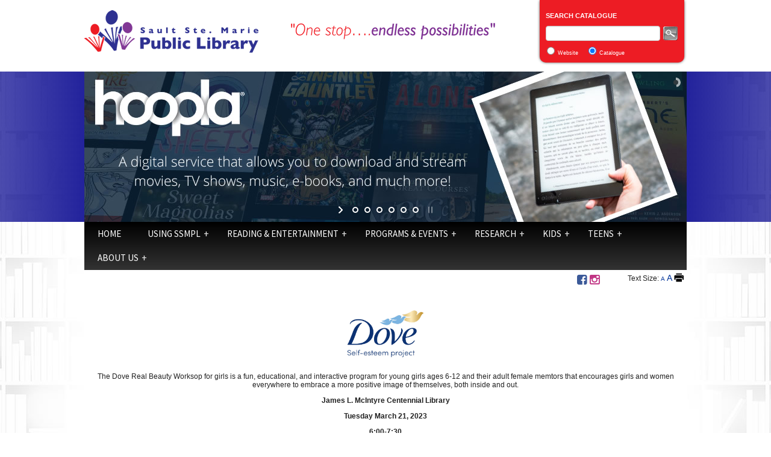

--- FILE ---
content_type: text/html;charset=UTF-8
request_url: https://ssmpl.ca/calendar/index.cfm?fuseaction=ViewOneBooking&ID=2759
body_size: 4895
content:
<!DOCTYPE html>

<html xmlns="http://www.w3.org/1999/xhtml" xml:lang="en" lang="en">

<head>
	<meta name="google-site-verification" content="BKC493rnPlR2-ItkXKnSmwaq9T9eHb5z2Jbruj7H0BM" />
    <meta name="msvalidate.01" content="7C364341E5E711B37474988AF9A7D220" />
	<meta name=viewport content="width=device-width, initial-scale=1">
    
    <meta http-equiv="Content-Type" content="text/html; charset=UTF-8" />
    
    	<meta name="description" content="@Centennial Library" />
    
    
    <title>Sault Ste. Marie Public Library - Calendar - Dove Real Beauty Registration </title>
	
	
    <link href="/assets/styles/boilerplate.css" rel="stylesheet" type="text/css" />
    <link href="/assets/styles/responsive.css" rel="stylesheet" type="text/css" />
    <link href="/assets/styles/generic.css" rel="stylesheet" type="text/css" />
    <link href='https://fonts.googleapis.com/css?family=Source+Sans+Pro' rel='stylesheet' type='text/css'>
    <link rel="stylesheet" type="text/css" media="screen" href="/assets/styles/global_small_1_en.css" />
    <link rel="alternate stylesheet" type="text/css" media="screen" href="/assets/styles/global_large_1_en.css" title="style_large" />
    <link rel="stylesheet" href="/miraAssets/libraries/font-awesome/css/font-awesome.min.css">
	
    

	
     
    <script type='text/javascript' src="/assets/js/head.min.js"></script>

    
    <link rel="stylesheet" type="text/css" media="screen" href="/assets/layerSlider/assets/css/layerslider.css" />
    
    	<link rel="stylesheet" type="text/css" media="screen" href="/assets/styles/master_0_en.css" />
    
    
    
    <link href="/menu_files/part1_1en.css" rel="stylesheet" type="text/css" />
    
	
    
    <script>
  (function(i,s,o,g,r,a,m){i['GoogleAnalyticsObject']=r;i[r]=i[r]||function(){
  (i[r].q=i[r].q||[]).push(arguments)},i[r].l=1*new Date();a=s.createElement(o),
  m=s.getElementsByTagName(o)[0];a.async=1;a.src=g;m.parentNode.insertBefore(a,m)
  })(window,document,'script','//www.google-analytics.com/analytics.js','ga');

  ga('create', 'UA-73677530-1', 'auto');
  ga('send', 'pageview');
</script>


<script type="text/javascript">
	
		function checkSearch(){
			if($("#input_searchtype_website").is(":checked")){
				$('#searchform').attr('action', '/Search/index.cfm');
				$('#searchform').removeAttr('onSubmit');
				$('#search_criteria').attr('name', 'search_criteria'); 
			}
			else{
				$('#searchform').attr('onSubmit', "return getSearchString(3, this, TLCDomain, TLCConfig, TLCBranch, 'ls2', false);");
				
				$('#searchform').attr('action', 'https://catalogue.ssmpl.ca/?config=default#section=search&term=' + $('#search_criteria').val());
				$('#search_criteria').attr('name', 'term'); 
			}
		}
		function checkSubmit(){
			checkSearch();
			if($('#search_criteria').val() == ''){
				alert('No search term entered');
				return false;
			}
		}
	
</script>

</head>



  
<body id="htmlBody" onload="">
                        




<header>
<div id="headerBG">
<div class="contentTable clearfix">
                        
 

 

<div style="width:100%;">
    
        	<div class="fullSearch">
                
              <div id="logo" style="margin-top: 15px;">
                <a href="/"><img src="/images/HeaderGraphics/ssmpl_logo.png" alt="Sault Ste. Marie Public Library" /></a>
              </div>
              <div id="slogan" style="margin-top: 15px;">
                <img src="/images/HeaderGraphics/ssmpl_slogan.png" alt="SSMPL Slogan - One stop...endless possibilities" />
              </div>
              <div id="headerNav" class="searchSide">
              <div class="searchBar">
              	<div style="font-size:1.2em;color:#FFF;text-align:left;margin-bottom:10px;font-weight:bold;">SEARCH CATALOGUE</div>
               
                	<form id="searchform" method="post" onSubmit="return checkSubmit();">
                    <input type="text" id="search_criteria" class="searchInput" name="term" style="box-sizing: border-box;height: 25px;" />
                    <input class="imgZoom" type = "image" id="Search_Submit" name="Search_Submit" style="vertical-align:top;" src="/miraAssets/images/icons/ico_search.png" alt="Submit Search" /><br />
                    <input type="radio" name="input_searchtype" id="input_searchtype_website" onclick="checkSearch();" /> <label for="input_searchtype_website">Website</label>&nbsp;&nbsp;&nbsp;&nbsp;
                    <input type="radio" name="input_searchtype" id="input_searchtype_catalogue" checked onclick="checkSearch();" /> <label for="input_searchtype_catalogue">Catalogue</label>
              		</form>
                  
							</div>

                
              </div>
                
          </div>

            <div class="mobileSearch">
                
                	<div style="float:left;">
                	
                  Sault Ste. Marie Public Library
                    </div>
                    <div style="float:right">
                    	<a href="/search/index.cfm?fuseaction=searchForm">
		                	<img src="/assets/images/ico_search.png"  style="height:60px;" alt="Submit Search" />
                       	</a>
                    </div>
                
            </div>
            
        
</div>
</div>
</div>
<div id="sliderBG">

    

     

                        

<div id="parentSlider" class="contentTable">
	
  <div id="layerslider" style="width:1000px;height:250px;max-width: 100%;">
    
  	<div class="ls-slide" data-ls="slidedelay:4000;transition2d: 92;">
      <img src="/assets/layerSlider/assets/images/ssmpl_hdr_membership.jpg" class="ls-bg" alt=""/>
      <a href="/using-ssmpl/get-a-library-card/" class="ls-link"></a>
    </div>
    <div class="ls-slide" data-ls="slidedelay:4000;transition3d: 45;">
      <img src="/assets/layerSlider/assets/images/archive_collection.jpg" class="ls-bg" alt=""/>
      <a href="/research/archives/" class="ls-link"></a>
      </div>
    <div class="ls-slide" data-ls="slidedelay:4000;transition2d: 92;">
      <img src="/assets/layerSlider/assets/images/hoopla_banner.jpg" class="ls-bg" alt=""/>
      <a href="/reading-entertainment/digital-resources/" class="ls-link"></a>
    </div>
    <div class="ls-slide" data-ls="slidedelay:4000;transition2d: 45;">
      <img src="/assets/layerSlider/assets/images/libby_banner.jpg" class="ls-bg" alt=""/>
      <a href="/reading-entertainment/digital-resources/" class="ls-link"></a>
    </div>
    <div class="ls-slide" data-ls="slidedelay:4000;transition2d: 92;">
      <img src="/assets/layerSlider/assets/images/northern_think_hub_banner.jpg" class="ls-bg" alt=""/>
      <a href="/using-ssmpl/northern-think-hub/" class="ls-link"></a>
    </div>
    <div class="ls-slide" data-ls="slidedelay:4000;transition2d: 45;">
      <img src="/assets/layerSlider/assets/images/ssmpl_general_banner.jpg" class="ls-bg" alt=""/>
      <a href="/about-us/hours-locations/" class="ls-link"></a>
    </div>
    
	</div>

</div>

</div>
<div class="contentTable clearfix">
    


  <nav>
	<div style=" display:inline-block; width:100%;vertical-align:bottom;box-sizing:border-box;">
    	
				<script src="/menu_files/part1_1en.js" type="text/javascript"></script>
				<script src="/menu_files/part2_1en.js?03:22:57" type="text/javascript"></script>
			
	</div>
  </nav>
     
  
    
                  
<div class="breadCrumb">
    
        <div class="navigation">
        	<nav>
            
            </nav>
        </div>
        
        <div class="socialprint">
            
            Text Size: <a onclick="setActiveStyleSheet('style_small'); return false;" title="Small Text" href="#"><span class = "small_a">A</span></a>
<a onclick="setActiveStyleSheet('style_large'); return false;" title="Large Text" href="#"><span class="lg_a">A</span></a>
			
                <a href = "/calendar/index.cfm?fuseaction=ViewOneBooking&amp;ID=2759&amp;printthispage" rel="nofollow">
                    <img src = "/miraAssets/images/icons/ico_print2.png" title = "Print This Page" alt="Print This Page" style="vertical-align: top;" />
                </a>
            
        </div>
        <div class="socialMedia">
        	
	<span class="socialMedia" style="font-size:1.2rem;">
    <a href="https://www.facebook.com/SSMPL/" target="_blank" title="Facebook" style="color:#3b5998;"><span class="fa fa-facebook-square"></span></a>
    <a href="https://www.instagram.com/ssmpubliclibrary/" target="_blank" title="Instagram" style="color:#C13584;"><span class="fa fa-instagram"></span></a>
    
    
  </span>

        </div>
       	
    
</div>  
</div>
</header>
<div class="contentTable clearfix">
    
  
<main>
<table id="content">
    <tr>
        
        <td style="vertical-align:top; text-align:center;padding:15px 0;box-sizing:border-box;"> <p style="text-align:center"><img alt="" src="/UploadedFiles/images/Dove_Self_Esteem_Logo.jpg" style="height:103px; width:150px" /></p>

<p style="text-align:center">The Dove Real Beauty Worksop for girls is a fun, educational, and interactive program for young girls ages 6-12 and their adult female memtors that encourages girls and women everywhere to embrace a more positive image of themselves, both inside and out.</p>

<p style="text-align:center"><strong>James L. McIntyre Centennial Library</strong></p>

<p style="text-align:center"><strong>Tuesday March 21, 2023</strong></p>

<p style="text-align:center"><strong>6:00-7:30</strong></p>

<p style="text-align:center"><strong>Registration is required</strong></p>

<p style="text-align:center">&nbsp;</p>

<p style="text-align:center"><span style="font-size:18px"><em>Get involved to make a change!</em></span></p>

<p style="text-align:center">&nbsp;</p>

<p style="text-align:center">Online registration begins Tuesday, February 28th, 2023 at 9:00am.&nbsp; Please visit the Children&#39;s Programming page at&nbsp;<a href="https://ssmpl.ca/kids/kids-programming/">https://ssmpl.ca/kids/kids-programming/</a></p>

<p style="text-align:center">&nbsp;</p>

<p style="text-align:center">Space is limited.&nbsp; Call 705-759-5241 for more information&nbsp;</p>

        
  	<table style="width:100%; border:none; border-spacing:0; padding:0; margin:0; border-collapse:0;" class = "text_small">
    	<tr>                 
        	<td class = "text_small">
            	<br /><br />
	           	Click 
                <a href = "index.cfm?fuseaction=monthview&amp;SelectedYear=2023&amp;SelectedMonth=2&amp;SiteID=0&amp;listView">
                	HERE
              	</a> to view other events happening in February
                <br />
                OR
                <br />
                Click 
                <a href = "index.cfm?fuseaction=monthview&amp;SelectedYear=2026&amp;SelectedMonth=1&amp;SiteID=0&amp;listView">
                	HERE
              	</a> to return to the complete List of Current Events.
                <br /><br />
          	</td>
      	</tr>	
   	</table>
    	
  	        </td>
    </tr>
</table>
</main>
</div>
<footer>



                        
  

                        


    <div class="footer">
    	<div class="contentTable">
				                        
         
        
            <div class="footerLinks"> 
                
	<div style="text-align:center; display:table-cell; vertical-align:middle;">
    	
            	<div style="width:100%; padding-right:10px;">
                	
                </div>
            
            	<span>
                    <a href="/index.cfm">Home</a> 
					 &middot;
              	</span>
            
            	<span>
                    <a href="/using-ssmpl/">Using SSMPL</a> 
					 &middot;
              	</span>
            
            	<span>
                    <a href="/reading-entertainment/">READING & ENTERTAINMENT</a> 
					 &middot;
              	</span>
            
            	<span>
                    <a href="/programs-events/">PROGRAMS & EVENTS</a> 
					 &middot;
              	</span>
            
            	<span>
                    <a href="/research/">RESEARCH</a> 
					 &middot;
              	</span>
            
            	<span>
                    <a href="/kids/">KIDS</a> 
					 &middot;
              	</span>
            
            	<span>
                    <a href="/teens/">TEENS</a> 
					 &middot;
              	</span>
            
            	<span>
                    <a href="/about-us/">ABOUT US</a> 
					
              	</span>
            
	</div>

            </div>
        
  
        <div class="copyright">
          &copy; 2026 Sault Ste. Marie Public Library. All rights reserved.
        </div>
        <div class="poweredby">
          Powered by <a href="http://www.miramar.ca"><img class="imgZoom lazy" src="/images/blank.png" data-original='/assets/images/logo_miramar_d.png' alt="Miramar Design Studio Inc." style="vertical-align: middle;" /></a>
        </div>
      </div>
    
    </div>
    

</footer>



	<script type='text/javascript'>
        head.js("/miraAssets/js/jquery-1.9.1.min.js", "/assets/js/jquery.lazyload.min.js", "/js/styleswap.js", "/assets/js/respond.min.js" , "/calendar/js/generic.js","/assets/layerSlider/assets/js/greensock.js","/assets/layerSlider/assets/js/layerslider.transitions.js","/assets/layerSlider/assets/js/layerslider.kreaturamedia.jquery.js");
	
	head.ready(function() {
		
		$(function() {
			$("a[href*='http://']:not([href*='"+location.hostname+"'])").click( function() {
				window.open(this.href);
				return false;
			});
		});
		jQuery("#layerslider").layerSlider({
			pauseOnHover: false,
			autoPlayVideos: false,
			randomSlideshow: true,
			skinsPath: '/assets/layerSlider/assets/skins/'
		});
		$( document ).ready(function() {
			$("img.lazy").show().lazyload({effect : "fadeIn"});
			$(window).resize();
		});
	});
</script>




</body>
</html> 

--- FILE ---
content_type: text/css
request_url: https://ssmpl.ca/assets/styles/master_0_en.css
body_size: 6547
content:
/************************************************
	GENERIC Styles
************************************************/
IMG{border:0;}
DIV{text-align:left;}
/************************************************
	MAIN Styles
************************************************/
BODY#htmlBody{background-color:#fff;background-attachment:fixed;background-repeat:no-repeat;background-position:center top;font-family:Verdana,Arial,Helvetica,sans-serif}@media only screen and (min-width:769px){
	BODY#htmlBody{background-image:url(../../images/ssmpl_bg.jpg)}
}
#htmlBody a{text-decoration:none}
TD#contentCell{padding:0;margin:0;border:0;border-spacing:0;width:inherit}
/************************************************
	Search Bar Styles
************************************************/
TABLE#searchTable{height:5em;width:100%;border:0;background-color:transparent}
div#headerNav{color:#fff}
div#headerNav a:link{color:#fff}
div#headerNav a:visited{color:#fff}
div#headerNav a:hover{color:#fff;text-decoration:underline}
/************************************************
	Head Graphic Styles
************************************************/

/************************************************
	Ticker Styles
************************************************/
DIV#ticker1{width:960px;background-color:#FFF}
DIV#ticker2{width:960px;height:27px;background:#09f;background:-moz-linear-gradient(top,#333333 0,#0099ff 35%);background:-webkit-gradient(linear,left top,left bottom,color-stop(0%,#333333),color-stop(35%,#0099ff));background:-webkit-linear-gradient(top,#333333 0,#0099ff 35%);background:-o-linear-gradient(top,#333333 0,#0099ff 35%);background:-ms-linear-gradient(top,#333333 0,#0099ff 35%);background:linear-gradient(to bottom,#333333 0,#0099ff 35%);filter:progid:DXImageTransform.Microsoft.gradient(startColorstr='#333333',endColorstr='#0099ff',GradientType=0);color:#FFF;float:left}
DIV#ticker2 a{color:#FFF}
/************************************************
	Breadcrumb Styles
************************************************/
#breadCrumb img{border:0}
#breadCrumb a{text-decoration:none}
.small_a{font-weight:normal;font-size:10px}
.lg_a{font-weight:normal;font-size:14px}
.socialMedia img{vertical-align:bottom}
.socialMedia img:hover{-moz-box-shadow:0 0 5px rgba(0,0,0,0.5);-webkit-box-shadow:0 0 5px rgba(0,0,0,0.5);box-shadow:0 0 5px rgba(0,0,0,0.5)}
/************************************************
	Main Content Body Styles
************************************************/
TABLE#content{width:100%;text-align:left;padding:0;border:0;margin:0;border-spacing:0;float:left;background-color:#fff}
#displayContent{text-align:left;vertical-align:top}
.imgZoom:hover{opacity:.7;filter:alpha(opacity=70);-webkit-transition:all .3s ease-in-out;-moz-transition:all .3s ease-in-out;-ms-transition:all .3s ease-in-out;-o-transition:all .3s ease-in-out;transition:all .3s ease-in-out;-moz-transform:scale(0.9);-webkit-transform:scale(0.9);-o-transform:scale(0.9);-ms-transform:scale(0.9);transform:scale(0.9);cursor:pointer}
.imgZoomIn:hover{opacity:.7;filter:alpha(opacity=70);-webkit-transition:all .3s ease-in-out;-moz-transition:all .3s ease-in-out;-ms-transition:all .3s ease-in-out;-o-transition:all .3s ease-in-out;transition:all .3s ease-in-out;-moz-transform:scale(1.2);-webkit-transform:scale(1.2);-o-transform:scale(1.2);-ms-transform:scale(1.2);transform:scale(1.2);cursor:pointer}
/************************************************
	Footer Styles
************************************************/
.footerLinks a{text-decoration:none;}
.footer a {text-decoration:none;}
/************************************************
	CONTENT FONT CLASSES
************************************************/
.text{color:#666;font-family:Verdana,Arial,Helvetica,sans-serif}
.text_page_title{font-weight:bold;color:#000;font-family: "Source Sans Pro", Segoe UI, Arial;}
/************************************************
	Rounded Corners
************************************************/
.roundedCorner{border-radius:5px 5px 5px 5px;-moz-border-radius:5px 5px 5px 5px;-webkit-border-radius:5px 5px 5px 5px;background:#eee}
/************************************************
	Section Headers
************************************************/
.blueSection{color:#fff;padding:5px;background:-moz-linear-gradient(top,#42aaff 0,#003366 100%);background:-webkit-gradient(linear,left top,left bottom,color-stop(0%,#42aaff),color-stop(100%,#003366));background:-webkit-linear-gradient(top,#42aaff 0,#003366 100%);background:-o-linear-gradient(top,#42aaff 0,#003366 100%);background:-ms-linear-gradient(top,#42aaff 0,#003366 100%);background:linear-gradient(to bottom,#42aaff 0,#003366 100%);filter:progid:DXImageTransform.Microsoft.gradient(startColorstr='#42aaff',endColorstr='#003366',GradientType=0);-moz-border-radius:5px;-webkit-border-radius:5px;border-radius:5px;border:1px solid #036;-moz-box-shadow:0 1px 3px rgba(000,000,000,0.5),inset 0 0 1px rgba(255,255,255,0.5);-webkit-box-shadow:0 1px 3px rgba(000,000,000,0.5),inset 0 0 1px rgba(255,255,255,0.5);box-shadow:0 1px 3px rgba(000,000,000,0.5),inset 0 0 1px rgba(255,255,255,0.5);text-shadow:0 -1px 0 rgba(000,000,000,0.7),0px 1px 0 rgba(255,255,255,0.3)}
.greySection{color:#fff;padding:5px;background:-moz-linear-gradient(top,#8a8a8a 0,#242424 100%);background:-webkit-gradient(linear,left top,left bottom,color-stop(0%,#8a8a8a),color-stop(100%,#242424));background:-webkit-linear-gradient(top,#8a8a8a 0,#242424 100%);background:-o-linear-gradient(top,#8a8a8a 0,#242424 100%);background:-ms-linear-gradient(top,#8a8a8a 0,#242424 100%);background:linear-gradient(to bottom,#8a8a8a 0,#242424 100%);filter:progid:DXImageTransform.Microsoft.gradient(startColorstr='#8a8a8a',endColorstr='#242424',GradientType=0);-moz-border-radius:5px;-webkit-border-radius:5px;border-radius:5px;border:1px solid #000;-moz-box-shadow:0 1px 3px rgba(000,000,000,0.5),inset 0 0 1px rgba(255,255,255,0.5);-webkit-box-shadow:0 1px 3px rgba(000,000,000,0.5),inset 0 0 1px rgba(255,255,255,0.5);box-shadow:0 1px 3px rgba(000,000,000,0.5),inset 0 0 1px rgba(255,255,255,0.5);text-shadow:0 -1px 0 rgba(000,000,000,0.7),0px 1px 0 rgba(255,255,255,0.3)}
.greenSection{color:#fff;padding:5px;background:#2ad310;background:-moz-linear-gradient(top,#2ad310 0,#054417 100%);background:-webkit-gradient(linear,left top,left bottom,color-stop(0%,#2ad310),color-stop(100%,#054417));background:-webkit-linear-gradient(top,#2ad310 0,#054417 100%);background:-o-linear-gradient(top,#2ad310 0,#054417 100%);background:-ms-linear-gradient(top,#2ad310 0,#054417 100%);background:linear-gradient(to bottom,#2ad310 0,#054417 100%);filter:progid:DXImageTransform.Microsoft.gradient(startColorstr='#2ad310',endColorstr='#054417',GradientType=0);-moz-border-radius:5px;-webkit-border-radius:5px;border-radius:5px;border:1px solid #000;-moz-box-shadow:0 1px 3px rgba(000,000,000,0.5),inset 0 0 1px rgba(255,255,255,0.5);-webkit-box-shadow:0 1px 3px rgba(000,000,000,0.5),inset 0 0 1px rgba(255,255,255,0.5);box-shadow:0 1px 3px rgba(000,000,000,0.5),inset 0 0 1px rgba(255,255,255,0.5);text-shadow:0 -1px 0 rgba(000,000,000,0.7),0px 1px 0 rgba(255,255,255,0.3)}
.cleanButton{color:#050505;padding:2px 5px;background:-moz-linear-gradient(top,#ffffff 0,#ebebeb 50%,#dbdbdb 50%,#b5b5b5);background:-webkit-gradient(linear,left top,left bottom,from(#ffffff),color-stop(0.50,#ebebeb),color-stop(0.50,#dbdbdb),to(#b5b5b5));background:-webkit-linear-gradient(top,#ffffff 0,#b5b5b5 100%);background:-o-linear-gradient(top,#ffffff 0,#b5b5b5 100%);background:-ms-linear-gradient(top,#ffffff 0,#b5b5b5 100%);background:linear-gradient(to bottom,#ffffff 0,#b5b5b5 100%);filter:progid:DXImageTransform.Microsoft.gradient(startColorstr='#ffffff',endColorstr='#b5b5b5',GradientType=0);-moz-border-radius:5px;-webkit-border-radius:5px;border-radius:5px;border:1px solid #949494;-moz-box-shadow:0 1px 3px rgba(000,000,000,0.5),inset 0 0 2px rgba(255,255,255,1);-webkit-box-shadow:0 1px 3px rgba(000,000,000,0.5),inset 0 0 2px rgba(255,255,255,1);box-shadow:0 1px 3px rgba(000,000,000,0.5),inset 0 0 2px rgba(255,255,255,1);text-shadow:0 -1px 0 rgba(000,000,000,0.2),0px 1px 0 rgba(255,255,255,1)}
.cleanButton:hover{cursor:pointer;background:-moz-linear-gradient(top,#b5b5b5 0,#dbdbdb 50%,#ebebeb 50%,#ffffff);background:-webkit-gradient(linear,left top,left bottom,from(#b5b5b5),color-stop(0.50,#dbdbdb),color-stop(0.50,#ebebeb),to(#ffffff));background:-webkit-linear-gradient(top,#b5b5b5 0,#ffffff 100%);background:-o-linear-gradient(top,#b5b5b5 0,#ffffff 100%);background:-ms-linear-gradient(top,#b5b5b5 0,#ffffff 100%);background:linear-gradient(to bottom,#b5b5b5 0,#ffffff 100%);filter:progid:DXImageTransform.Microsoft.gradient(startColorstr='#b5b5b5',endColorstr='#ffffff',GradientType=0)}
.cleanContainer{padding:6px 12px;background:-moz-linear-gradient(top,#eeeeee 0,#ffffff 50%,#b5b5b5);background:-webkit-gradient(linear,left top,left bottom,from(#eeeeee),color-stop(0.50,#ffffff),to(#b5b5b5));background:-webkit-linear-gradient(top,#eeeeee 0,#ffffff 50%,#b5b5b5 100%);background:-o-linear-gradient(top,#eeeeee 0,#ffffff 50%,#b5b5b5 100%);background:-ms-linear-gradient(top,#eeeeee 0,#ffffff 50%,#b5b5b5 100%);background:linear-gradient(to bottom,#eeeeee 0,#ffffff 50%,#b5b5b5 100%);filter:progid:DXImageTransform.Microsoft.gradient(startColorstr='#eeeeee',endColorstr='#b5b5b5',GradientType=0);-moz-border-radius:5px;-webkit-border-radius:5px;border-radius:5px;border:0 solid #b8b8b8;-moz-box-shadow:0 1px 3px rgba(000,000,000,0.4),inset 0 0 3px rgba(255,255,255,1);-webkit-box-shadow:0 1px 3px rgba(000,000,000,0.4),inset 0 0 3px rgba(255,255,255,1);box-shadow:0 1px 3px rgba(000,000,000,0.4),inset 0 0 3px rgba(255,255,255,1);text-shadow:0 -1px 0 rgba(000,000,000,0.2),0px 1px 0 rgba(255,255,255,1)}
.cleanTableBox{width:97%;padding:5px;background:#f7f7f7;background:-moz-linear-gradient(top,#f7f7f7 0,#dddddd 100%);background:-webkit-gradient(linear,left top,left bottom,color-stop(0%,#f7f7f7),color-stop(100%,#dddddd));background:-webkit-linear-gradient(top,#f7f7f7 0,#dddddd 100%);background:-o-linear-gradient(top,#f7f7f7 0,#dddddd 100%);background:-ms-linear-gradient(top,#f7f7f7 0,#dddddd 100%);background:linear-gradient(to bottom,#f7f7f7 0,#dddddd 100%);filter:progid:DXImageTransform.Microsoft.gradient(startColorstr='#f7f7f7',endColorstr='#dddddd',GradientType=0);-moz-border-radius:5px;-webkit-border-radius:5px;border-radius:5px;border:0 solid #000;-moz-box-shadow:0 1px 1px rgba(255,255,255,0.3),inset 0 0 1px rgba(0,0,0,1);-webkit-box-shadow:0 1px 1px rgba(255,255,255,0.3),inset 0 0 1px rgba(0,0,0,1);box-shadow:0 1px 1px rgba(255,255,255,0.3),inset 0 0 1px rgba(0,0,0,1);text-shadow:0 -1px 0 rgba(255,255,255,0.4),0px 1px 0 rgba(0,0,0,0.3)}
/*************************************************************
	Accordion Categories
*************************************************************/
#accordion .ui-state-focus{outline:0}
#accordion .ui-state-focus{outline:0}
#accordion .ui-accordion-header{cursor:pointer}
.ui-icon-triangle-1-s{background-image:url(../../documents/assets/images/ico_arrowdownwhite.png)}
.ui-icon-triangle-1-e{background-image:url(../../documents/assets/images/ico_arrowrightwhite.png)}
.ui-icon{width:16px;height:16px}
.ui-icon{display:inline-block;text-indent:-99999px;overflow:hidden;background-repeat:no-repeat}
/*!
 * Bootstrap v2.3.2 - Stripped By DH
 *
 * Copyright 2012 Twitter, Inc
 * Licensed under the Apache License v2.0
 * http://www.apache.org/licenses/LICENSE-2.0
 *
 * Designed and built with all the love in the world @twitter by @mdo and @fat.
 */
.clearfix{*zoom:1;}.clearfix:before,.clearfix:after{display:table;content:"";line-height:0;}
.clearfix:after{clear:both;}
select,textarea,input[type="text"],input[type="password"],input[type="datetime"],input[type="datetime-local"],input[type="date"],input[type="month"],input[type="time"],input[type="week"],input[type="number"],input[type="email"],input[type="url"],input[type="search"],input[type="tel"],input[type="color"],.uneditable-input{display:inline-block;height:20px;padding:4px 6px;margin-bottom:10px;font-size:14px;line-height:20px;color:#555555;-webkit-border-radius:4px;-moz-border-radius:4px;border-radius:4px;vertical-align:middle;}
textarea{height:auto;}
textarea,input[type="text"],input[type="password"],input[type="datetime"],input[type="datetime-local"],input[type="date"],input[type="month"],input[type="time"],input[type="week"],input[type="number"],input[type="email"],input[type="url"],input[type="search"],input[type="tel"],input[type="color"],.uneditable-input{background-color:#ffffff;border:1px solid #cccccc;-webkit-box-shadow:inset 0 1px 1px rgba(0, 0, 0, 0.075);-moz-box-shadow:inset 0 1px 1px rgba(0, 0, 0, 0.075);box-shadow:inset 0 1px 1px rgba(0, 0, 0, 0.075);-webkit-transition:border linear .2s, box-shadow linear .2s;-moz-transition:border linear .2s, box-shadow linear .2s;-o-transition:border linear .2s, box-shadow linear .2s;transition:border linear .2s, box-shadow linear .2s;}textarea:focus,input[type="text"]:focus,input[type="password"]:focus,input[type="datetime"]:focus,input[type="datetime-local"]:focus,input[type="date"]:focus,input[type="month"]:focus,input[type="time"]:focus,input[type="week"]:focus,input[type="number"]:focus,input[type="email"]:focus,input[type="url"]:focus,input[type="search"]:focus,input[type="tel"]:focus,input[type="color"]:focus,.uneditable-input:focus{border-color:rgba(82, 168, 236, 0.8);outline:0;outline:thin dotted \9;-webkit-box-shadow:inset 0 1px 1px rgba(0,0,0,.075), 0 0 8px rgba(82,168,236,.6);-moz-box-shadow:inset 0 1px 1px rgba(0,0,0,.075), 0 0 8px rgba(82,168,236,.6);box-shadow:inset 0 1px 1px rgba(0,0,0,.075), 0 0 8px rgba(82,168,236,.6);}
input[type="radio"],input[type="checkbox"]{margin:0px 2px 0;*margin-top:0;margin-top:1px \9;line-height:normal;}
input[type="file"],input[type="image"],input[type="submit"],input[type="reset"],input[type="button"],input[type="radio"],input[type="checkbox"]{width:auto;}
select,input[type="file"]{height:30px;*margin-top:4px;line-height:30px;}
select{width:220px;border:1px solid #cccccc;background-color:#ffffff;}
select[multiple],select[size]{height:auto;}
select:focus,input[type="file"]:focus,input[type="radio"]:focus,input[type="checkbox"]:focus{outline:thin dotted #333;outline:5px auto -webkit-focus-ring-color;outline-offset:-2px;}
.uneditable-input,.uneditable-textarea{color:#999999;background-color:#fcfcfc;border-color:#cccccc;-webkit-box-shadow:inset 0 1px 2px rgba(0, 0, 0, 0.025);-moz-box-shadow:inset 0 1px 2px rgba(0, 0, 0, 0.025);box-shadow:inset 0 1px 2px rgba(0, 0, 0, 0.025);cursor:not-allowed;}
.uneditable-input{overflow:hidden;white-space:nowrap;}
.uneditable-textarea{width:auto;height:auto;}
input:-moz-placeholder,textarea:-moz-placeholder{color:#999999;}
input:-ms-input-placeholder,textarea:-ms-input-placeholder{color:#999999;}
input::-webkit-input-placeholder,textarea::-webkit-input-placeholder{color:#999999;}
.btn{display:inline-block;*display:inline;*zoom:1;padding:4px 12px;margin-bottom:0;font-size:14px;line-height:20px;text-align:center;vertical-align:middle;cursor:pointer;color:#333333;text-shadow:0 1px 1px rgba(255, 255, 255, 0.75);background-color:#f5f5f5;background-image:-moz-linear-gradient(top, #ffffff, #e6e6e6);background-image:-webkit-gradient(linear, 0 0, 0 100%, from(#ffffff), to(#e6e6e6));background-image:-webkit-linear-gradient(top, #ffffff, #e6e6e6);background-image:-o-linear-gradient(top, #ffffff, #e6e6e6);background-image:linear-gradient(to bottom, #ffffff, #e6e6e6);background-repeat:repeat-x;filter:progid:DXImageTransform.Microsoft.gradient(startColorstr='#ffffffff', endColorstr='#ffe6e6e6', GradientType=0);border-color:#e6e6e6 #e6e6e6 #bfbfbf;border-color:rgba(0, 0, 0, 0.1) rgba(0, 0, 0, 0.1) rgba(0, 0, 0, 0.25);*background-color:#e6e6e6;filter:progid:DXImageTransform.Microsoft.gradient(enabled = false);border:1px solid #cccccc;*border:0;border-bottom-color:#b3b3b3;-webkit-border-radius:4px;-moz-border-radius:4px;border-radius:4px;*margin-left:.3em;-webkit-box-shadow:inset 0 1px 0 rgba(255,255,255,.2), 0 1px 2px rgba(0,0,0,.05);-moz-box-shadow:inset 0 1px 0 rgba(255,255,255,.2), 0 1px 2px rgba(0,0,0,.05);box-shadow:inset 0 1px 0 rgba(255,255,255,.2), 0 1px 2px rgba(0,0,0,.05);}.btn:hover,.btn:focus,.btn:active,.btn.active,.btn.disabled,.btn[disabled]{color:#333333;background-color:#e6e6e6;*background-color:#d9d9d9;}
.btn-group{position:relative;display:inline-block;*display:inline;*zoom:1;font-size:0;vertical-align:middle;white-space:nowrap;*margin-left:.3em;}.btn-group:first-child{*margin-left:0;}
.btn-group+.btn-group{margin-left:5px;}
.btn-toolbar{font-size:0;margin-top:10px;margin-bottom:10px;}.btn-toolbar>.btn+.btn,.btn-toolbar>.btn-group+.btn,.btn-toolbar>.btn+.btn-group{margin-left:5px;}
.btn-group>.btn{position:relative;-webkit-border-radius:0;-moz-border-radius:0;border-radius:0;}
.btn-group>.btn+.btn{margin-left:-1px;}
.btn-group>.btn,.btn-group>.dropdown-menu,.btn-group>.popover{font-size:14px;}
.btn-group>.btn-mini{font-size:10.5px;}
.btn-group>.btn-small{font-size:11.9px;}
.btn-group>.btn-large{font-size:17.5px;}
.btn-group>.btn:first-child{margin-left:0;-webkit-border-top-left-radius:4px;-moz-border-radius-topleft:4px;border-top-left-radius:4px;-webkit-border-bottom-left-radius:4px;-moz-border-radius-bottomleft:4px;border-bottom-left-radius:4px;}
.btn-group>.btn:last-child,.btn-group>.dropdown-toggle{-webkit-border-top-right-radius:4px;-moz-border-radius-topright:4px;border-top-right-radius:4px;-webkit-border-bottom-right-radius:4px;-moz-border-radius-bottomright:4px;border-bottom-right-radius:4px;}
.btn-group>.btn.large:first-child{margin-left:0;-webkit-border-top-left-radius:6px;-moz-border-radius-topleft:6px;border-top-left-radius:6px;-webkit-border-bottom-left-radius:6px;-moz-border-radius-bottomleft:6px;border-bottom-left-radius:6px;}
.btn-group>.btn.large:last-child,.btn-group>.large.dropdown-toggle{-webkit-border-top-right-radius:6px;-moz-border-radius-topright:6px;border-top-right-radius:6px;-webkit-border-bottom-right-radius:6px;-moz-border-radius-bottomright:6px;border-bottom-right-radius:6px;}
.btn-group>.btn:hover,.btn-group>.btn:focus,.btn-group>.btn:active,.btn-group>.btn.active{z-index:2;}
.btn-group .dropdown-toggle:active,.btn-group.open .dropdown-toggle{outline:0;}
.btn-group>.btn+.dropdown-toggle{padding-left:8px;padding-right:8px;-webkit-box-shadow:inset 1px 0 0 rgba(255,255,255,.125), inset 0 1px 0 rgba(255,255,255,.2), 0 1px 2px rgba(0,0,0,.05);-moz-box-shadow:inset 1px 0 0 rgba(255,255,255,.125), inset 0 1px 0 rgba(255,255,255,.2), 0 1px 2px rgba(0,0,0,.05);box-shadow:inset 1px 0 0 rgba(255,255,255,.125), inset 0 1px 0 rgba(255,255,255,.2), 0 1px 2px rgba(0,0,0,.05);*padding-top:5px;*padding-bottom:5px;}
.btn-group>.btn-mini+.dropdown-toggle{padding-left:5px;padding-right:5px;*padding-top:2px;*padding-bottom:2px;}
.btn-group>.btn-small+.dropdown-toggle{*padding-top:5px;*padding-bottom:4px;}
.btn-group>.btn-large+.dropdown-toggle{padding-left:12px;padding-right:12px;*padding-top:7px;*padding-bottom:7px;}
.btn-group.open .dropdown-toggle{background-image:none;-webkit-box-shadow:inset 0 2px 4px rgba(0,0,0,.15), 0 1px 2px rgba(0,0,0,.05);-moz-box-shadow:inset 0 2px 4px rgba(0,0,0,.15), 0 1px 2px rgba(0,0,0,.05);box-shadow:inset 0 2px 4px rgba(0,0,0,.15), 0 1px 2px rgba(0,0,0,.05);}
.btn-group.open .btn.dropdown-toggle{background-color:#e6e6e6;}
.btn-group.open .btn-primary.dropdown-toggle{background-color:#0044cc;}
.btn-group.open .btn-warning.dropdown-toggle{background-color:#f89406;}
.btn-group.open .btn-danger.dropdown-toggle{background-color:#bd362f;}
.btn-group.open .btn-success.dropdown-toggle{background-color:#51a351;}
.btn-group.open .btn-info.dropdown-toggle{background-color:#2f96b4;}
.btn-group.open .btn-inverse.dropdown-toggle{background-color:#222222;}
.btn .caret{margin-top:8px;margin-left:0;}
.dropup,.dropdown{position:relative;}
.dropdown-toggle{*margin-bottom:-3px;}
.dropdown-toggle:active,.open .dropdown-toggle{outline:0;}
.caret{display:inline-block;width:0;height:0;vertical-align:top;border-top:4px solid #000000;border-right:4px solid transparent;border-left:4px solid transparent;content:"";}
.dropdown .caret{margin-top:8px;margin-left:2px;}
.dropdown-menu{position:absolute;top:100%;left:0;z-index:1000;display:none;float:left;min-width:160px;padding:5px 0;margin:2px 0 0;list-style:none;background-color:#ffffff;border:1px solid #ccc;border:1px solid rgba(0, 0, 0, 0.2);*border-right-width:2px;*border-bottom-width:2px;-webkit-border-radius:6px;-moz-border-radius:6px;border-radius:6px;-webkit-box-shadow:0 5px 10px rgba(0, 0, 0, 0.2);-moz-box-shadow:0 5px 10px rgba(0, 0, 0, 0.2);box-shadow:0 5px 10px rgba(0, 0, 0, 0.2);-webkit-background-clip:padding-box;-moz-background-clip:padding;background-clip:padding-box;}.dropdown-menu.pull-right{right:0;left:auto;}
.dropdown-menu .divider{*width:100%;height:1px;margin:9px 1px;*margin:-5px 0 5px;overflow:hidden;background-color:#e5e5e5;border-bottom:1px solid #ffffff;}
.dropdown-menu>li>a{display:block;padding:3px 20px;clear:both;font-weight:normal;line-height:20px;color:#333333;white-space:nowrap;}
.dropdown-menu>li>a:hover,.dropdown-menu>li>a:focus,.dropdown-submenu:hover>a,.dropdown-submenu:focus>a{text-decoration:none;color:#ffffff;background-color:#0081c2;background-image:-moz-linear-gradient(top, #0088cc, #0077b3);background-image:-webkit-gradient(linear, 0 0, 0 100%, from(#0088cc), to(#0077b3));background-image:-webkit-linear-gradient(top, #0088cc, #0077b3);background-image:-o-linear-gradient(top, #0088cc, #0077b3);background-image:linear-gradient(to bottom, #0088cc, #0077b3);background-repeat:repeat-x;filter:progid:DXImageTransform.Microsoft.gradient(startColorstr='#ff0088cc', endColorstr='#ff0077b3', GradientType=0);}
.dropdown-menu>.active>a,.dropdown-menu>.active>a:hover,.dropdown-menu>.active>a:focus{color:#ffffff;text-decoration:none;outline:0;background-color:#0081c2;background-image:-moz-linear-gradient(top, #0088cc, #0077b3);background-image:-webkit-gradient(linear, 0 0, 0 100%, from(#0088cc), to(#0077b3));background-image:-webkit-linear-gradient(top, #0088cc, #0077b3);background-image:-o-linear-gradient(top, #0088cc, #0077b3);background-image:linear-gradient(to bottom, #0088cc, #0077b3);background-repeat:repeat-x;filter:progid:DXImageTransform.Microsoft.gradient(startColorstr='#ff0088cc', endColorstr='#ff0077b3', GradientType=0);}
.dropdown-menu>.disabled>a,.dropdown-menu>.disabled>a:hover,.dropdown-menu>.disabled>a:focus{color:#999999;}
.dropdown-menu>.disabled>a:hover,.dropdown-menu>.disabled>a:focus{text-decoration:none;background-color:transparent;background-image:none;filter:progid:DXImageTransform.Microsoft.gradient(enabled = false);cursor:default;}
.open{*z-index:1000;}.open>.dropdown-menu{display:block;}
.dropdown-backdrop{position:fixed;left:0;right:0;bottom:0;top:0;z-index:990;}
.pull-right>.dropdown-menu{right:0;left:auto;}
.dropup .caret,.navbar-fixed-bottom .dropdown .caret{border-top:0;border-bottom:4px solid #000000;content:"";}
.dropup .dropdown-menu,.navbar-fixed-bottom .dropdown .dropdown-menu{top:auto;bottom:100%;margin-bottom:1px;}
.dropdown-submenu{position:relative;}
.dropdown-submenu>.dropdown-menu{top:0;left:100%;margin-top:-6px;margin-left:-1px;-webkit-border-radius:0 6px 6px 6px;-moz-border-radius:0 6px 6px 6px;border-radius:0 6px 6px 6px;}
.dropdown-submenu:hover>.dropdown-menu{display:block;}
.dropup .dropdown-submenu>.dropdown-menu{top:auto;bottom:0;margin-top:0;margin-bottom:-2px;-webkit-border-radius:5px 5px 5px 0;-moz-border-radius:5px 5px 5px 0;border-radius:5px 5px 5px 0;}
.dropdown-submenu>a:after{display:block;content:" ";float:right;width:0;height:0;border-color:transparent;border-style:solid;border-width:5px 0 5px 5px;border-left-color:#cccccc;margin-top:5px;margin-right:-10px;}
.dropdown-submenu:hover>a:after{border-left-color:#ffffff;}
.dropdown-submenu.pull-left{float:none;}.dropdown-submenu.pull-left>.dropdown-menu{left:-100%;margin-left:10px;-webkit-border-radius:6px 0 6px 6px;-moz-border-radius:6px 0 6px 6px;border-radius:6px 0 6px 6px;}
.dropdown .dropdown-menu .nav-header{padding-left:20px;padding-right:20px;}
/*Datepicker CSS*/
.ui-datepicker .ui-widget-header .ui-icon{background-image:url("../images/ui-icons_222222_256x240.png")}.ui-datepicker .ui-icon-circle-triangle-w{background-position:-80px -192px}.ui-datepicker .ui-icon-circle-triangle-e{background-position:-48px -192px}.ui-datepicker{width:17em;padding:.2em .2em 0;display:none;background:#FFF;border:solid thin #999;border-radius:5px}.ui-datepicker .ui-datepicker-header{position:relative;padding:.2em 0}.ui-datepicker .ui-datepicker-prev,.ui-datepicker .ui-datepicker-next{position:absolute;top:2px;width:1.8em;height:1.8em}.ui-datepicker .ui-datepicker-prev-hover,.ui-datepicker .ui-datepicker-next-hover{top:1px}.ui-datepicker .ui-datepicker-prev{left:2px}.ui-datepicker .ui-datepicker-next{right:2px}.ui-datepicker .ui-datepicker-prev-hover{left:1px}.ui-datepicker .ui-datepicker-next-hover{right:1px}.ui-datepicker .ui-datepicker-prev span,.ui-datepicker .ui-datepicker-next span{display:block;position:absolute;left:50%;margin-left:-8px;top:50%;margin-top:-8px}.ui-datepicker .ui-datepicker-title{margin:0 2.3em;line-height:1.8em;text-align:center}.ui-datepicker .ui-datepicker-title select{font-size:1em;margin:1px 0}.ui-datepicker select.ui-datepicker-month,.ui-datepicker select.ui-datepicker-year{width:45%}.ui-datepicker table{width:100%;font-size:.9em;border-collapse:collapse;margin:0 0 .4em}.ui-datepicker th{padding:.7em .3em;text-align:center;font-weight:bold;border:0}.ui-datepicker td{border:0;padding:1px}.ui-datepicker td span,.ui-datepicker td a{display:block;padding:.2em;text-align:right;text-decoration:none}.ui-datepicker .ui-datepicker-buttonpane{background-image:none;margin:.7em 0 0 0;padding:0 .2em;border-left:0;border-right:0;border-bottom:0}.ui-datepicker .ui-datepicker-buttonpane button{float:right;margin:.5em .2em .4em;cursor:pointer;padding:.2em .6em .3em .6em;width:auto;overflow:visible}.ui-datepicker .ui-datepicker-buttonpane button.ui-datepicker-current{float:left}.ui-datepicker.ui-datepicker-multi{width:auto}.ui-datepicker-multi .ui-datepicker-group{float:left}.ui-datepicker-multi .ui-datepicker-group table{width:95%;margin:0 auto .4em}.ui-datepicker-multi-2 .ui-datepicker-group{width:50%}.ui-datepicker-multi-3 .ui-datepicker-group{width:33.3%}.ui-datepicker-multi-4 .ui-datepicker-group{width:25%}.ui-datepicker-multi .ui-datepicker-group-last .ui-datepicker-header,.ui-datepicker-multi .ui-datepicker-group-middle .ui-datepicker-header{border-left-width:0}.ui-datepicker-multi .ui-datepicker-buttonpane{clear:left}.ui-datepicker-row-break{clear:both;width:100%;font-size:0}.ui-datepicker-rtl{direction:rtl}.ui-datepicker-rtl .ui-datepicker-prev{right:2px;left:auto}.ui-datepicker-rtl .ui-datepicker-next{left:2px;right:auto}.ui-datepicker-rtl .ui-datepicker-prev:hover{right:1px;left:auto}.ui-datepicker-rtl .ui-datepicker-next:hover{left:1px;right:auto}.ui-datepicker-rtl .ui-datepicker-buttonpane{clear:right}.ui-datepicker-rtl .ui-datepicker-buttonpane button{float:left}.ui-datepicker-rtl .ui-datepicker-buttonpane button.ui-datepicker-current,.ui-datepicker-rtl .ui-datepicker-group{float:right}.ui-datepicker-rtl .ui-datepicker-group-last .ui-datepicker-header,.ui-datepicker-rtl .ui-datepicker-group-middle .ui-datepicker-header{border-right-width:0;border-left-width:1px}.ui-state-default,.ui-widget-content .ui-state-default,.ui-widget-header .ui-state-default{border:1px solid #d3d3d3;background:#e6e6e6;font-weight:normal;color:#555}.ui-state-default a,.ui-state-default a:link,.ui-state-default a:visited{color:#555;text-decoration:none}.ui-datepicker .ui-state-highlight,.ui-datepicker .ui-widget-content .ui-state-highlight,.ui-datepicker .ui-widget-header .ui-state-highlight{border:1px solid #fcefa1;background:#fbf9ee;color:#363636}.ui-datepicker .ui-state-highlight a,.ui-datepicker .ui-widget-content .ui-state-highlight a,.ui-datepicker .ui-widget-header .ui-state-highlight a{color:#363636}.ui-datepicker .ui-widget-content{border:1px solid #aaa;background:#fff;color:#222}.ui-datepicker .ui-widget-content a{color:#222}.ui-datepicker .ui-widget-header{border:1px solid #aaa;background:#ccc;color:#222;font-weight:bold}.ui-datepicker .ui-widget-header a{color:#222}

--- FILE ---
content_type: application/javascript
request_url: https://ssmpl.ca/assets/js/head.min.js
body_size: 3963
content:
(function(a,w){function f(a){p[p.length]=a}function m(a){q.className=q.className.replace(RegExp("\\b"+a+"\\b"),"")}function k(a,d){for(var b=0,c=a.length;b<c;b++)d.call(a,a[b],b)}function s(){q.className=q.className.replace(/ (w-|eq-|gt-|gte-|lt-|lte-|portrait|no-portrait|landscape|no-landscape)\d+/g,"");var b=a.innerWidth||q.clientWidth,d=a.outerWidth||a.screen.width;h.screen.innerWidth=b;h.screen.outerWidth=d;f("w-"+b);k(c.screens,function(a){b>a?(c.screensCss.gt&&f("gt-"+a),c.screensCss.gte&&f("gte-"+
a)):b<a?(c.screensCss.lt&&f("lt-"+a),c.screensCss.lte&&f("lte-"+a)):b===a&&(c.screensCss.lte&&f("lte-"+a),c.screensCss.eq&&f("e-q"+a),c.screensCss.gte&&f("gte-"+a))});var d=a.innerHeight||q.clientHeight,g=a.outerHeight||a.screen.height;h.screen.innerHeight=d;h.screen.outerHeight=g;h.feature("portrait",d>b);h.feature("landscape",d<b)}function r(){a.clearTimeout(u);u=a.setTimeout(s,100)}var n=a.document,g=a.navigator,t=a.location,q=n.documentElement,p=[],c={screens:[240,320,480,640,768,800,1024,1280,
1440,1680,1920],screensCss:{gt:!0,gte:!1,lt:!0,lte:!1,eq:!1},browsers:[{ie:{min:6,max:10}}],browserCss:{gt:!0,gte:!1,lt:!0,lte:!1,eq:!0},section:"-section",page:"-page",head:"head"};if(a.head_conf)for(var b in a.head_conf)a.head_conf[b]!==w&&(c[b]=a.head_conf[b]);var h=a[c.head]=function(){h.ready.apply(null,arguments)};h.feature=function(a,b,c){if(!a)return q.className+=" "+p.join(" "),p=[],h;"[object Function]"===Object.prototype.toString.call(b)&&(b=b.call());f((b?"":"no-")+a);h[a]=!!b;c||(m("no-"+
a),m(a),h.feature());return h};h.feature("js",!0);b=g.userAgent.toLowerCase();g=/mobile|midp/.test(b);h.feature("mobile",g,!0);h.feature("desktop",!g,!0);b=/(chrome|firefox)[ \/]([\w.]+)/.exec(b)||/(iphone|ipad|ipod)(?:.*version)?[ \/]([\w.]+)/.exec(b)||/(android)(?:.*version)?[ \/]([\w.]+)/.exec(b)||/(webkit|opera)(?:.*version)?[ \/]([\w.]+)/.exec(b)||/(msie) ([\w.]+)/.exec(b)||[];g=b[1];b=parseFloat(b[2]);switch(g){case "msie":g="ie";b=n.documentMode||b;break;case "firefox":g="ff";break;case "ipod":case "ipad":case "iphone":g=
"ios";break;case "webkit":g="safari"}h.browser={name:g,version:b};h.browser[g]=!0;for(var v=0,x=c.browsers.length;v<x;v++)for(var i in c.browsers[v])if(g===i){f(i);for(var A=c.browsers[v][i].max,l=c.browsers[v][i].min;l<=A;l++)b>l?(c.browserCss.gt&&f("gt-"+i+l),c.browserCss.gte&&f("gte-"+i+l)):b<l?(c.browserCss.lt&&f("lt-"+i+l),c.browserCss.lte&&f("lte-"+i+l)):b===l&&(c.browserCss.lte&&f("lte-"+i+l),c.browserCss.eq&&f("eq-"+i+l),c.browserCss.gte&&f("gte-"+i+l))}else f("no-"+i);"ie"===g&&9>b&&k("abbr article aside audio canvas details figcaption figure footer header hgroup mark meter nav output progress section summary time video".split(" "),
function(a){n.createElement(a)});k(t.pathname.split("/"),function(a,b){if(2<this.length&&this[b+1]!==w)b&&f(this.slice(1,b+1).join("-").toLowerCase()+c.section);else{var g=a||"index",h=g.indexOf(".");0<h&&(g=g.substring(0,h));q.id=g.toLowerCase()+c.page;b||f("root"+c.section)}});h.screen={height:a.screen.height,width:a.screen.width};s();var u=0;a.addEventListener?a.addEventListener("resize",r,!1):a.attachEvent("onresize",r)})(window);
(function(a,w){function f(a){var f=a.charAt(0).toUpperCase()+a.substr(1),a=(a+" "+r.join(f+" ")+f).split(" "),c;a:{for(c in a)if(k[a[c]]!==w){c=!0;break a}c=!1}return!!c}var m=a.document.createElement("i"),k=m.style,s=" -o- -moz- -ms- -webkit- -khtml- ".split(" "),r=["Webkit","Moz","O","ms","Khtml"],n=a[a.head_conf&&a.head_conf.head||"head"],g={gradient:function(){k.cssText=("background-image:"+s.join("gradient(linear,left top,right bottom,from(#9f9),to(#fff));background-image:")+s.join("linear-gradient(left top,#eee,#fff);background-image:")).slice(0,
-17);return!!k.backgroundImage},rgba:function(){k.cssText="background-color:rgba(0,0,0,0.5)";return!!k.backgroundColor},opacity:function(){return""===m.style.opacity},textshadow:function(){return""===k.textShadow},multiplebgs:function(){k.cssText="background:url(//:),url(//:),red url(//:)";return/(url\s*\(.*?){3}/.test(k.background)},boxshadow:function(){return f("boxShadow")},borderimage:function(){return f("borderImage")},borderradius:function(){return f("borderRadius")},cssreflections:function(){return f("boxReflect")},
csstransforms:function(){return f("transform")},csstransitions:function(){return f("transition")},touch:function(){return"ontouchstart"in a},retina:function(){return 1<a.devicePixelRatio},fontface:function(){var a=n.browser.version;switch(n.browser.name){case "ie":return 9<=a;case "chrome":return 13<=a;case "ff":return 6<=a;case "ios":return 5<=a;case "android":return!1;case "webkit":return 5.1<=a;case "opera":return 10<=a;default:return!1}}},t;for(t in g)g[t]&&n.feature(t,g[t].call(),!0);n.feature()})(window);
(function(a,w){function f(){}function m(j,a){if(j){"object"===typeof j&&(j=[].slice.call(j));for(var b=0,c=j.length;b<c;b++)a.call(j,j[b],b)}}function k(a,b){var e=Object.prototype.toString.call(b).slice(8,-1);return b!==w&&null!==b&&e===a}function s(a){return k("Function",a)}function r(a){a=a||f;a._done||(a(),a._done=1)}function n(a){var b={};if("object"===typeof a)for(var e in a)a[e]&&(b={name:e,url:a[e]});else b=a.split("/"),b=b[b.length-1],e=b.indexOf("?"),b={name:-1!==e?b.substring(0,e):b,url:a};
return(a=i[b.name])&&a.url===b.url?a:i[b.name]=b}function g(a){var a=a||i,b;for(b in a)if(a.hasOwnProperty(b)&&a[b].state!==y)return!1;return!0}function t(a,b){b=b||f;a.state===y?b():a.state===D?d.ready(a.name,b):a.state===C?a.onpreload.push(function(){t(a,b)}):(a.state=D,q(a,function(){a.state=y;b();m(x[a.name],function(a){r(a)});u&&g()&&m(x.ALL,function(a){r(a)})}))}function q(j,c){var c=c||f,e;/\.css[^\.]*$/.test(j.url)?(e=b.createElement("link"),e.type="text/"+(j.type||"css"),e.rel="stylesheet",
e.href=j.url):(e=b.createElement("script"),e.type="text/"+(j.type||"javascript"),e.src=j.url);e.onload=e.onreadystatechange=function(j){j=j||a.event;if("load"===j.type||/loaded|complete/.test(e.readyState)&&(!b.documentMode||9>b.documentMode))e.onload=e.onreadystatechange=e.onerror=null,c()};e.onerror=function(){e.onload=e.onreadystatechange=e.onerror=null;c()};e.async=!1;e.defer=!1;var d=b.head||b.getElementsByTagName("head")[0];d.insertBefore(e,d.lastChild)}function p(){b.body?u||(u=!0,m(h,function(a){r(a)})):
(a.clearTimeout(d.readyTimeout),d.readyTimeout=a.setTimeout(p,50))}function c(){b.addEventListener?(b.removeEventListener("DOMContentLoaded",c,!1),p()):"complete"===b.readyState&&(b.detachEvent("onreadystatechange",c),p())}var b=a.document,h=[],v=[],x={},i={},A="async"in b.createElement("script")||"MozAppearance"in b.documentElement.style||a.opera,l,u,B=a.head_conf&&a.head_conf.head||"head",d=a[B]=a[B]||function(){d.ready.apply(null,arguments)},C=1,D=3,y=4;d.load=A?function(){var a=arguments,b=a[a.length-
1],e={};s(b)||(b=null);m(a,function(c,d){c!==b&&(c=n(c),e[c.name]=c,t(c,b&&d===a.length-2?function(){g(e)&&r(b)}:null))});return d}:function(){var a=arguments,b=[].slice.call(a,1),c=b[0];if(!l)return v.push(function(){d.load.apply(null,a)}),d;c?(m(b,function(a){if(!s(a)){var b=n(a);b.state===w&&(b.state=C,b.onpreload=[],q({url:b.url,type:"cache"},function(){b.state=2;m(b.onpreload,function(a){a.call()})}))}}),t(n(a[0]),s(c)?c:function(){d.load.apply(null,b)})):t(n(a[0]));return d};d.js=d.load;d.test=
function(a,b,c,g){a="object"===typeof a?a:{test:a,success:b?k("Array",b)?b:[b]:!1,failure:c?k("Array",c)?c:[c]:!1,callback:g||f};(b=!!a.test)&&a.success?(a.success.push(a.callback),d.load.apply(null,a.success)):!b&&a.failure?(a.failure.push(a.callback),d.load.apply(null,a.failure)):g();return d};d.ready=function(a,c){if(a===b)return u?r(c):h.push(c),d;s(a)&&(c=a,a="ALL");if("string"!==typeof a||!s(c))return d;var e=i[a];if(e&&e.state===y||"ALL"===a&&g()&&u)return r(c),d;(e=x[a])?e.push(c):x[a]=[c];
return d};d.ready(b,function(){g()&&m(x.ALL,function(a){r(a)});d.feature&&d.feature("domloaded",!0)});if("complete"===b.readyState)p();else if(b.addEventListener)b.addEventListener("DOMContentLoaded",c,!1),a.addEventListener("load",p,!1);else{b.attachEvent("onreadystatechange",c);a.attachEvent("onload",p);var z=!1;try{z=null==a.frameElement&&b.documentElement}catch(F){}z&&z.doScroll&&function E(){if(!u){try{z.doScroll("left")}catch(b){a.clearTimeout(d.readyTimeout);d.readyTimeout=a.setTimeout(E,50);
return}p()}}()}setTimeout(function(){l=!0;m(v,function(a){a()})},300)})(window);

--- FILE ---
content_type: application/javascript
request_url: https://ssmpl.ca/menu_files/part2_1en.js?03:22:57
body_size: 1133
content:
document.write("<ul id='fm1' class='flexy-menu1 menuTheme'><li><a href='/home/'>Home</a></li><li><a href='/using-ssmpl/'>Using SSMPL</a><ul><li><a  href='/using-ssmpl/new-ils/'>New ILS</a></li><li><a  href='https://catalogue.ssmpl.ca/#section=myAccount' target='_blank'>My Account</a></li><li><a  href='/using-ssmpl/get-a-library-card/'>Get a Library Card</a></li><li><a  href='/using-ssmpl/accessibility/'>Accessibility</a></li><li><a  href='/using-ssmpl/assistive-services/'>Assistive Services</a></li><li><a  href='/using-ssmpl/computers-wi-fi/'>Computers & Wi-Fi</a></li><li><a  href='/using-ssmpl/borrowing/'>Borrowing</a></li><li><a  href='/using-ssmpl/northern-think-hub/'>Northern THINK Hub</a></li><li><a  href='/using-ssmpl/3d-printer/'>3D Printer</a></li><li><a  href='/using-ssmpl/copy-and-print-services/'>Copy and Print Services</a></li><li><a  href='/using-ssmpl/library-tours/'>Library Tours</a></li><li><a  href='/using-ssmpl/faq/'>FAQ</a></li></ul></li><li><a href='/reading-entertainment/'>READING & ENTERTAINMENT</a><ul><li><a  href='https://catalogue.ssmpl.ca' target='_blank'>Catalogue</a></li><li><a  href='/reading-entertainment/our-collection/'>Our Collection</a></li><li><a  href='/reading-entertainment/digital-resources/'>Digital Resources</a></li><li><a  href='/reading-entertainment/local-authors/'>Local Authors</a></li><li><a  href='/reading-entertainment/book-club/'>Book Club</a></li><li><a  href='/reading-entertainment/recommended-reads/'>Recommended Reads</a></li><li><a  href='/reading-entertainment/interlibrary-loan-(ill)/'>Interlibrary Loan (ILL)</a></li><li><a  href='/reading-entertainment/suggest-a-purchase/'>Suggest a Purchase</a></li><li><a  href='/reading-entertainment/object-library/'>Object Library</a></li></ul></li><li><a href='/programs-events/'>PROGRAMS & EVENTS</a><ul><li><a  href='/programs-events/calendar/'>Calendar</a></li><li><a  href='/programs-events/book-a-room/'>Book a Room</a></li><li><a  href='/programs-events/library-newsletter/'>Library Newsletter</a></li></ul></li><li><a href='/research/'>RESEARCH</a><ul><li><a  href='/research/online-resources/'>Online Resources</a><ul><li><a  href='/research/online-resources/library-databases/'>Library Databases</a></li><li><a  href='/research/online-resources/ontario-canada/'>Ontario & Canada</a></li><li><a  href='/research/online-resources/learning/'>Learning</a></li><li><a  href='/research/online-resources/research/'>Research</a></li></ul></li><li><a  href='/research/archives/'>Archives</a></li><li><a  href='/research/local-history/'>Local History</a></li><li><a  href='/research/genealogy/'>Genealogy</a></li></ul></li><li><a href='/kids/'>KIDS</a><ul><li><a  href='https://catalogue.ssmpl.ca/kids' target='_blank'>Kids Catalogue </a></li><li><a  href='/kids/kids-calendar/'>Kids Calendar</a></li><li><a  href='/kids/kids-programming/'>Kids Programming</a></li><li><a  href='/kids/read-online/'>Read Online</a></li><li><a  href='/kids/homework-help/'>Homework Help</a></li><li><a  href='/kids/for-parents/'>For Parents</a></li><li><a  href='/kids/online-games/'>Online Games</a></li></ul></li><li><a href='/teens/'>TEENS</a><ul><li><a  href='/teens/teen-events-programs-/'>Teen Events & Programs </a></li><li><a  href='/reading-entertainment/suggest-a-purchase/'>Suggest a Purchase</a></li><li><a  href='/teens/homework-help/'>Homework Help</a></li><li><a  href='/teens/health-wellness/'>Health & Wellness</a></li><li><a  href='/teens/lgbtq2s-/'>LGBTQ2S+ </a></li><li><a  href='/teens/post-secondary-education/'>Post-Secondary Education</a></li><li><a  href='/teens/teen-advisory-group-(t.a.g.)/'>Teen Advisory Group (T.A.G.)</a></li></ul></li><li><a href='/about-us/'>ABOUT US</a><ul><li><a  href='/about-us/hours-locations/'>Hours & Locations</a></li><li><a  href='/about-us/contact/'>Contact</a></li><li><a  href='/about-us/our-library-board-/'>Our Library Board </a><ul><li><a  href='/about-us/our-library-board-/board-meetings/'>Board Meetings</a></li><li><a  href='/about-us/our-library-board-/contact-the-board/'>Contact the Board</a></li></ul></li><li><a  href='/about-us/strategic-plan/'>Strategic Plan</a></li><li><a  href='/about-us/policies/'>Policies</a><ul><li><a  href='/about-us/policies/commitment-statements-/'>Commitment Statements </a></li><li><a  href='/about-us/policies/operational/'>Operational</a></li><li><a  href='/about-us/policies/governance/'>Governance</a></li><li><a  href='/about-us/policies/business/financial/'>Business/Financial</a></li><li><a  href='/index.cfm?fuseaction=content&amp;menuid=59&amp;pageid=1037'>Human Resources</a></li></ul></li><li><a  href='/about-us/employment/'>Employment</a></li><li><a  href='/about-us/volunteer/'>Volunteer</a></li><li><a  href='/about-us/support-your-library/'>Support Your Library</a></li><li><a  href='/about-us/friends-of-the-library/'>Friends of the Library</a></li></ul></li></ul>");
